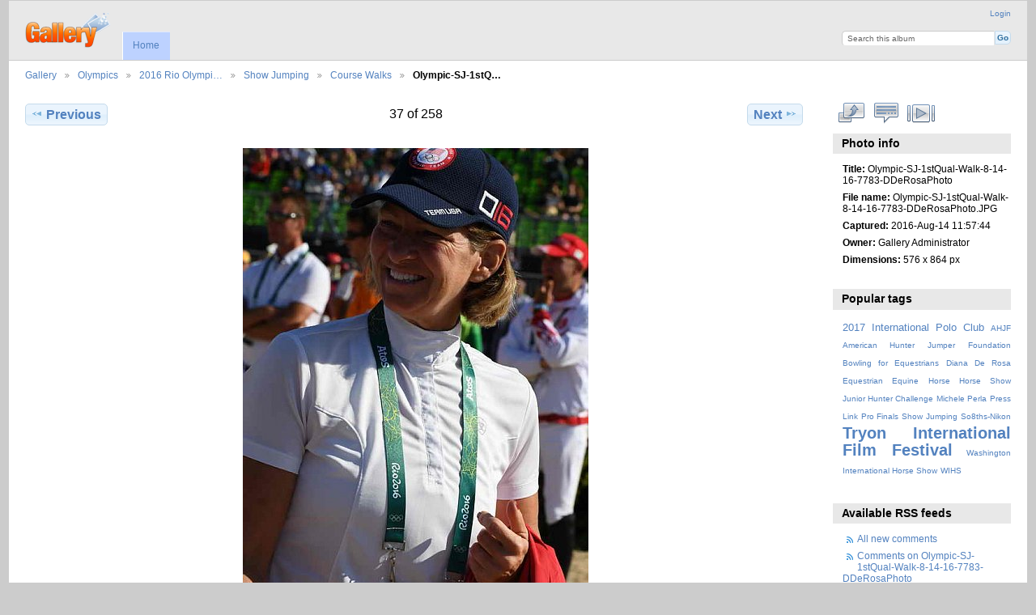

--- FILE ---
content_type: text/html; charset=UTF-8
request_url: https://www.dianaderosa.com/gallery3/index.php/Olympics/2016-Rio-Olympic-Games/Show-Jumping/Course-Walks/Olympic-SJ-1stQual-Walk-8-14-16-7783-DDeRosaPhoto
body_size: 3607
content:
<!DOCTYPE html PUBLIC "-//W3C//DTD XHTML 1.0 Transitional//EN"
          "http://www.w3.org/TR/xhtml1/DTD/xhtml1-transitional.dtd">
<html xmlns="http://www.w3.org/1999/xhtml"  xml:lang="en" lang="en">
  <head>
    <meta http-equiv="content-type" content="text/html; charset=UTF-8" />
        <title>
                        Olympic-SJ-1stQual-Walk-8-14-16-7783-DDeRosaPhoto                  </title>
    <link rel="shortcut icon"
          href="/gallery3/lib/images/favicon.ico"
          type="image/x-icon" />
    <link rel="apple-touch-icon-precomposed"
          href="/gallery3/lib/images/apple-touch-icon.png" />
    
                            <script type="aa0933d84b699d5470ef9961-text/javascript">
    var MSG_CANCEL = "Cancel";
    </script>
                
                    
    <link rel="alternate" type="application/rss+xml" href="/gallery3/index.php/rss/feed/gallery/album/173753" />



                                <!--[if lte IE 8]>
    <link rel="stylesheet" type="text/css" href="/gallery3/themes/widewind/css/fix-ie.css"
          media="screen,print,projection" />
    <![endif]-->

    <!-- LOOKING FOR YOUR CSS? It's all been combined into the link below -->
    <!-- LOOKING FOR YOUR CSS? It's all been combined into the link(s) below -->
<link rel="stylesheet" type="text/css" href="/gallery3/index.php/combined/css/1e07d81cb5081b45a0b17abe25e73eb2.css" media="screen,print,projection" />

    <!-- LOOKING FOR YOUR JAVASCRIPT? It's all been combined into the link below -->
    <!-- LOOKING FOR YOUR JS? It's all been combined into the link(s) below -->
<script type="aa0933d84b699d5470ef9961-text/javascript" src="/gallery3/index.php/combined/javascript/4f2645e866895095d7a63adbd129f769.js"></script>
  </head>

  <body >
        <div id="doc3" class="yui-t5 g-view">
            <div id="g-header" class="ui-helper-clearfix">
        <div id="g-banner">
                    <a id="g-logo" class="g-left" href="/gallery3/index.php/" title="go back to the Gallery home">
            <img width="107" height="48" alt="Gallery logo: Your photos on your web site" src="/gallery3/lib/images/logo.png" />
          </a>
                    <ul id='g-login-menu' class="g-inline ui-helper-clear-fix">
    <li>
  <a id='g-login-link'     class="g-dialog-link "
     href="/gallery3/index.php/login/ajax"
     title="Login">
    Login  </a>
</li>
  </ul>

          <form action="/gallery3/index.php/search" id="g-quick-search-form" class="g-short-form">
          <ul>
    <li>
              <label for="g-search">Search this album</label>
            <input type="hidden" name="album" value="173753" />
      <input type="text" name="q" id="g-search" class="text" />
    </li>
    <li>
      <input type="submit" value="Go" class="submit" />
    </li>
  </ul>
</form>

          <!-- hide the menu until after the page has loaded, to minimize menu flicker -->
          <div id="g-site-menu" style="visibility: hidden">
            <ul  class="g-menu">
    <li>
  <a      class="g-menu-link "
     href="/gallery3/index.php/"
     title="Home">
    Home  </a>
</li>
      </ul>

          </div>
          <script type="aa0933d84b699d5470ef9961-text/javascript"> $(document).ready(function() { $("#g-site-menu").css("visibility", "visible"); }) </script>

                  </div>

                <ul class="g-breadcrumbs">
                     <li class="                      g-first">
             <a href="/gallery3/index.php/?show=24">            Gallery            </a>           </li>
                     <li class="                      ">
             <a href="/gallery3/index.php/Olympics?show=171677">            Olympics            </a>           </li>
                     <li class="                      ">
             <a href="/gallery3/index.php/Olympics/2016-Rio-Olympic-Games?show=173693">            2016 Rio Olympi…            </a>           </li>
                     <li class="                      ">
             <a href="/gallery3/index.php/Olympics/2016-Rio-Olympic-Games/Show-Jumping?show=173753">            Show Jumping            </a>           </li>
                     <li class="                      ">
             <a href="/gallery3/index.php/Olympics/2016-Rio-Olympic-Games/Show-Jumping/Course-Walks?show=173790">            Course Walks            </a>           </li>
                     <li class="g-active                      ">
                        Olympic-SJ-1stQ…                       </li>
                  </ul>
              </div>
      <div id="bd">
        <div id="yui-main">
          <div class="yui-b">
            <div id="g-content" class="yui-g">
                            
<!-- Use javascript to show the full size as an overlay on the current page -->
<script type="aa0933d84b699d5470ef9961-text/javascript">
  $(document).ready(function() {
    full_dims = [576, 864];
    $(".g-fullsize-link").click(function() {
      $.gallery_show_full_size("\/gallery3\/var\/albums\/Olympics\/2016-Rio-Olympic-Games\/Show-Jumping\/Course-Walks\/Olympic-SJ-1stQual-Walk-8-14-16-7783-DDeRosaPhoto.JPG?m=1542980178", full_dims[0], full_dims[1]);
      return false;
    });

    // After the image is rotated or replaced we have to reload the image dimensions
    // so that the full size view isn't distorted.
    $("#g-photo").bind("gallery.change", function() {
      $.ajax({
        url: "/gallery3/index.php/items/dimensions/173790",
        dataType: "json",
        success: function(data, textStatus) {
          full_dims = data.full;
        }
      });
    });
  });
</script>

<div id="g-item">
  
  
<ul class="g-paginator ui-helper-clearfix">
  <li class="g-first">
  
      <a href="/gallery3/index.php/Olympics/2016-Rio-Olympic-Games/Show-Jumping/Course-Walks/Olympic-SJ-1stQual-Walk-8-14-16-7782-DDeRosaPhoto" class="g-button ui-icon-left ui-state-default ui-corner-all">
      <span class="ui-icon ui-icon-seek-prev"></span>Previous</a>
    </li>

  <li class="g-info">
                  37 of 258            </li>

  <li class="g-text-right">
      <a href="/gallery3/index.php/Olympics/2016-Rio-Olympic-Games/Show-Jumping/Course-Walks/Olympic-SJ-1stQual-Walk-8-14-16-7784-DDeRosaPhoto" class="g-button ui-icon-right ui-state-default ui-corner-all">
      <span class="ui-icon ui-icon-seek-next"></span>Next</a>
  
    </li>
</ul>

  <div id="g-photo">
            <a href="/gallery3/var/albums/Olympics/2016-Rio-Olympic-Games/Show-Jumping/Course-Walks/Olympic-SJ-1stQual-Walk-8-14-16-7783-DDeRosaPhoto.JPG?m=1542980178" class="g-fullsize-link" title="View full size">
            <img id="g-item-id-173790" class="g-resize" src="/gallery3/var/resizes/Olympics/2016-Rio-Olympic-Games/Show-Jumping/Course-Walks/Olympic-SJ-1stQual-Walk-8-14-16-7783-DDeRosaPhoto.JPG?m=1542983687" alt="Olympic-SJ-1stQual-Walk-8-14-16-7783-DDeRosaPhoto" width="427" height="640"/>          </a>
          </div>

  <div id="g-info">
    <h1>Olympic-SJ-1stQual-Walk-8-14-16-7783-DDeRosaPhoto</h1>
    <div></div>
  </div>

  <a name="comments"></a>
<div id="g-comments" class="g-block">
  <h2>Comments</h2>
  <div class="g-block-content">
    
<div id="g-comment-detail">
    <p class="g-no-comments">
        No comments yet.       </p>
  <ul>
    <li class="g-no-comments">&nbsp;</li>
  </ul>
  
    <a name="comment-form" id="g-comment-form-anchor"></a>
</div>
  </div>
</div>
</div>
            </div>
          </div>
        </div>
        <div id="g-sidebar" class="yui-b">
                    <div id="g-view-menu" class="g-buttonset ui-helper-clearfix">
      <ul  class="g-menu">
    <li>
  <a      class="g-menu-link g-fullsize-link"
     href="/gallery3/var/albums/Olympics/2016-Rio-Olympic-Games/Show-Jumping/Course-Walks/Olympic-SJ-1stQual-Walk-8-14-16-7783-DDeRosaPhoto.JPG?m=1542980178"
     title="View full size">
    View full size  </a>
</li>
    <li>
  <a id='g-comments-link'     class="g-menu-link "
     href="#comments"
     title="View comments on this item">
    View comments on this item  </a>
</li>
    <li>
  <a id='g-slideshow-link'     class="g-menu-link "
     href="javascript:cooliris.embed.show({maxScale:0,feed:'/gallery3/index.php/rss/feed/gallery/album/173753'})"
     title="View slideshow">
    View slideshow  </a>
</li>
  </ul>

  </div>

<div id="g-metadata" class="g-block">
  <h2>Photo info</h2>
  <div class="g-block-content">
    <ul class="g-metadata">
    <li>
    <strong class="caption">Title:</strong> Olympic-SJ-1stQual-Walk-8-14-16-7783-DDeRosaPhoto  </li>
    <li>
    <strong class="caption">File name:</strong> Olympic-SJ-1stQual-Walk-8-14-16-7783-DDeRosaPhoto.JPG  </li>
    <li>
    <strong class="caption">Captured:</strong> 2016-Aug-14 11:57:44  </li>
    <li>
    <strong class="caption">Owner:</strong> Gallery Administrator  </li>
    <li>
    <strong class="caption">Dimensions:</strong> 576 x 864 px  </li>
  </ul>
  </div>
</div>
<div id="g-tag" class="g-block">
  <h2>Popular tags</h2>
  <div class="g-block-content">
    <script type="aa0933d84b699d5470ef9961-text/javascript">
  $("#g-add-tag-form").ready(function() {
    var url = $("#g-tag-cloud-autocomplete-url").attr("href");
    function split(val) {
      return val.split(/,\s*/);
    }
    function extract_last(term) {
      return split(term).pop();
    }
    $("#g-add-tag-form input:text").gallery_autocomplete(url, {multiple: true});
    $("#g-add-tag-form").ajaxForm({
      dataType: "json",
      success: function(data) {
        if (data.result == "success") {
          $("#g-tag-cloud").html(data.cloud);
        }
        $("#g-add-tag-form").resetForm();
      }
    });
  });
</script>
<div id="g-tag-cloud">
   <a id="g-tag-cloud-autocomplete-url" style="display: none"
      href="/gallery3/index.php/tags/autocomplete"></a>
  <ul>
    <li class="size2">
    <span>27 photos are tagged with </span>
    <a href="/gallery3/index.php/tag/19/2017+International+Polo+Club">2017 International Polo Club</a>
  </li>
    <li class="size0">
    <span>3 photos are tagged with </span>
    <a href="/gallery3/index.php/tag/4/AHJF">AHJF</a>
  </li>
    <li class="size0">
    <span>3 photos are tagged with </span>
    <a href="/gallery3/index.php/tag/5/American+Hunter+Jumper+Foundation">American Hunter Jumper Foundation</a>
  </li>
    <li class="size0">
    <span>1 photos are tagged with </span>
    <a href="/gallery3/index.php/tag/16/Bowling+for+Equestrians">Bowling for Equestrians</a>
  </li>
    <li class="size0">
    <span>4 photos are tagged with </span>
    <a href="/gallery3/index.php/tag/3/Diana+De+Rosa">Diana De Rosa</a>
  </li>
    <li class="size0">
    <span>1 photos are tagged with </span>
    <a href="/gallery3/index.php/tag/14/Equestrian">Equestrian</a>
  </li>
    <li class="size0">
    <span>4 photos are tagged with </span>
    <a href="/gallery3/index.php/tag/10/Equine">Equine</a>
  </li>
    <li class="size0">
    <span>3 photos are tagged with </span>
    <a href="/gallery3/index.php/tag/9/Horse">Horse</a>
  </li>
    <li class="size0">
    <span>3 photos are tagged with </span>
    <a href="/gallery3/index.php/tag/6/Horse+Show">Horse Show</a>
  </li>
    <li class="size0">
    <span>1 photos are tagged with </span>
    <a href="/gallery3/index.php/tag/11/Junior+Hunter+Challenge">Junior Hunter Challenge</a>
  </li>
    <li class="size0">
    <span>3 photos are tagged with </span>
    <a href="/gallery3/index.php/tag/8/Michele+Perla">Michele Perla</a>
  </li>
    <li class="size0">
    <span>3 photos are tagged with </span>
    <a href="/gallery3/index.php/tag/7/Press+Link">Press Link</a>
  </li>
    <li class="size0">
    <span>1 photos are tagged with </span>
    <a href="/gallery3/index.php/tag/12/Pro+Finals">Pro Finals</a>
  </li>
    <li class="size0">
    <span>1 photos are tagged with </span>
    <a href="/gallery3/index.php/tag/15/Show+Jumping">Show Jumping</a>
  </li>
    <li class="size0">
    <span>7 photos are tagged with </span>
    <a href="/gallery3/index.php/tag/17/So8ths-Nikon">So8ths-Nikon</a>
  </li>
    <li class="size7">
    <span>86 photos are tagged with </span>
    <a href="/gallery3/index.php/tag/20/Tryon+International+Film+Festival">Tryon International Film Festival</a>
  </li>
    <li class="size0">
    <span>1 photos are tagged with </span>
    <a href="/gallery3/index.php/tag/13/Washington+International+Horse+Show">Washington International Horse Show</a>
  </li>
    <li class="size0">
    <span>1 photos are tagged with </span>
    <a href="/gallery3/index.php/tag/1/WIHS">WIHS</a>
  </li>
  </ul>
</div>
  </div>
</div>
<div id="g-rss" class="g-block">
  <h2>Available RSS feeds</h2>
  <div class="g-block-content">
    <ul id="g-feeds">
  <li style="clear: both;">
    <span class="ui-icon-left">
    <a href="/gallery3/index.php/rss/feed/comment/newest">
      <span class="ui-icon ui-icon-signal-diag"></span>
      All new comments    </a>
    </span>
  </li>
  <li style="clear: both;">
    <span class="ui-icon-left">
    <a href="/gallery3/index.php/rss/feed/comment/per_item/173790">
      <span class="ui-icon ui-icon-signal-diag"></span>
      Comments on Olympic-SJ-1stQual-Walk-8-14-16-7783-DDeRosaPhoto    </a>
    </span>
  </li>
  <li style="clear: both;">
    <span class="ui-icon-left">
    <a href="/gallery3/index.php/rss/feed/gallery/latest">
      <span class="ui-icon ui-icon-signal-diag"></span>
      Latest photos and movies    </a>
    </span>
  </li>
  <li style="clear: both;">
    <span class="ui-icon-left">
    <a href="/gallery3/index.php/rss/feed/gallery/album/173753">
      <span class="ui-icon ui-icon-signal-diag"></span>
      Course Walks photos and movies    </a>
    </span>
  </li>
</ul>
  </div>
</div>
<div id="g-image-block" class="g-block">
  <h2>Random image</h2>
  <div class="g-block-content">
    <div class="g-image-block">
  <a href="/gallery3/index.php/image_block/random/33842">
   <img class="g-thumbnail" src="/gallery3/var/thumbs/HongKongOlympics-August7-232008/EVENTING/GinaMiles-McKinlaigh/HKEV-8-9-08-372-GinaMiles-McKinlaigh-USA-DeRosaPhoto.jpg?m=1542982009" alt="HKEV-8-9-08-372-GinaMiles-McKinlaigh-USA-DeRosaPhoto.jpg" width="150" height="100"/>  </a>
</div>
  </div>
</div>
<a id="g-exif-data-link" href="/gallery3/index.php/exif/show/173790" title="Photo details"
  class="g-dialog-link g-button ui-icon-left ui-state-default ui-corner-all">
  <span class="ui-icon ui-icon-info"></span>
  View more information</a>
                  </div>
      </div>
      <div id="g-footer" class="ui-helper-clearfix">
                
              </div>
    </div>
    
<script src="https://e.cooliris.com/slideshow/v/37732/go.js" type="aa0933d84b699d5470ef9961-text/javascript"></script>  <script src="/cdn-cgi/scripts/7d0fa10a/cloudflare-static/rocket-loader.min.js" data-cf-settings="aa0933d84b699d5470ef9961-|49" defer></script><script defer src="https://static.cloudflareinsights.com/beacon.min.js/vcd15cbe7772f49c399c6a5babf22c1241717689176015" integrity="sha512-ZpsOmlRQV6y907TI0dKBHq9Md29nnaEIPlkf84rnaERnq6zvWvPUqr2ft8M1aS28oN72PdrCzSjY4U6VaAw1EQ==" data-cf-beacon='{"version":"2024.11.0","token":"2bf3822c95354dfda58d25d5cf960918","r":1,"server_timing":{"name":{"cfCacheStatus":true,"cfEdge":true,"cfExtPri":true,"cfL4":true,"cfOrigin":true,"cfSpeedBrain":true},"location_startswith":null}}' crossorigin="anonymous"></script>
</body>
</html>
